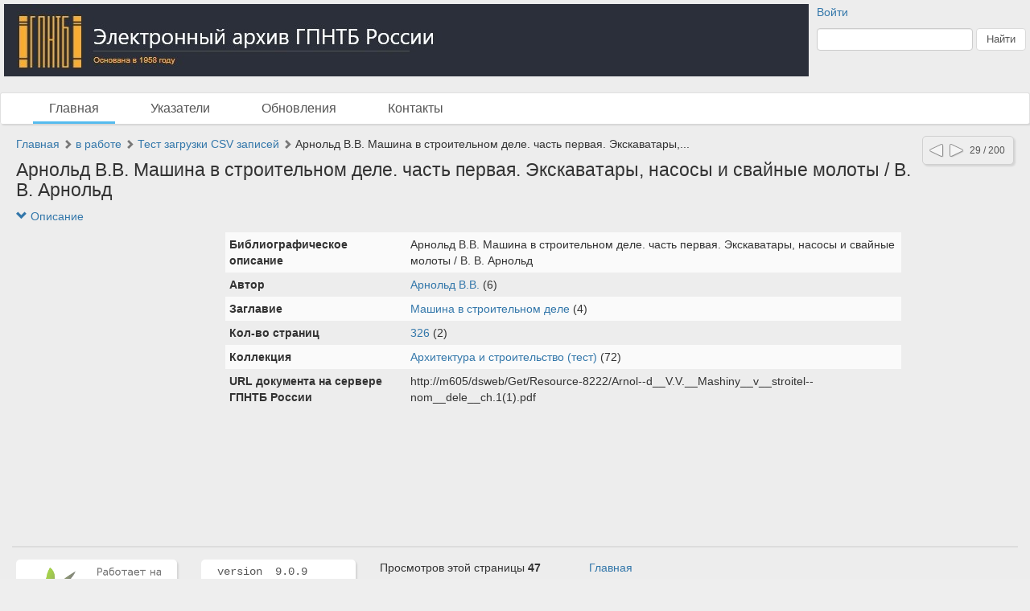

--- FILE ---
content_type: text/html; charset=utf-8
request_url: http://gpntb.dlibrary.org/ru/nodes/503-arnold-v-v-mashina-v-stroitelnom-dele-chast-pervaya-ekskavatary-nasosy-i-svaynye-moloty-v-v-arnold
body_size: 3152
content:
<!DOCTYPE html>
<html>
<head>
<title>Электронный архив ГПНТБ России |  Арнольд В.В. Машина в строительном деле. часть первая. Экскаватары, насосы и свайные молоты / В. В. Арнольд</title>
<meta content='НП ИнфоРост' lang='ru' name='author'>
<meta content='НП ИнфоРост' lang='ru' name='copyright'>
<meta content='' name='keywords'>
<meta content='' name='description'>
<meta content='http://gpntb.dlibrary.org/assets/default-cover/small/default-cover-2e8002941f01e35f446069a76eecc74cf7aa19bdbd69ab9e8f3e9a99f8ae3f2f.png' property='og:image'>
<meta name="csrf-param" content="authenticity_token" />
<meta name="csrf-token" content="qOqu72IO3pIcAzz+wvDBcpcXhnFJqaRddmG3AGP+OA6wfFVuibwYgQGWGAy4FyTSOINOqDR6jL+Z/Ml4gMvBZg==" />
<link rel="stylesheet" media="all" href="/assets/liquid_standard-946463660d3b6213254b9b552e78a6fe16881057f867ec23e17ea101398ecd3d.css" />
<style>
  
</style>
<style>
  #body {
    background-image: url(/system/projects/1/backgrounds/original/backgrounds.jpg);
  }
</style>
<script src='/cke419/ckeditor.js'></script>
</head>
<body class='body' id='body'>
<div class='header'>
<div class='wrapper'>
<div class='site-head'>
<div class='name'>ИнфоРост</div>
<div class='desc'>информационные технологии для архивов и библиотек</div>
</div>
<div class='sidebar'>
<div class='auth guest'>
<a href="/ru/users/sign_in">Войти</a>
</div>
<form class="form-inline" action="/ru/nodes/search" accept-charset="UTF-8" method="get"><input type="text" name="query" id="query" class="form-control search-query" />
<input type="submit" name="commit" value="Найти" class="btn btn-default" data-disable-with="Найти" />
</form></div>
<div class='logo'>
<a href="http://gpntb.dlibrary.org/ru"><img alt="Электронный архив ГПНТБ России" src="/system/projects/1/logos/original/logos.jpg" /></a>
</div>
<div class='clear'></div>
</div>
<div class='menu style-1'>
<div class='wrapper'>
<a class="active link-main" href="/ru/nodes">Главная</a>
<a class=" link-indexes" href="/ru/indexes">Указатели</a>
<a href="/ru/docs/1-obnovleniya">Обновления</a>
<a href="/ru/docs/2-kontakty">Контакты</a>
</div>
</div>
</div>
<div class='wrapper'>
<div class='content'>
<div class='scroll-up'>
<span></span>
</div>
<div class='compass'>
<a class="left" href="/ru/nodes/456-danish-dairy-food-industry-worldwide-chief-ed-k-m-christensen-2000c"></a>
<a class="right" href="/ru/nodes/504-arnold-v-v-mashina-v-stroitelnom-dele-chast-vtoraya-pnevmaticheskie-ustanovki-betonomeshalki-i-puteukladchiki-v-v-arnold"></a>
<span class='state'>29 / 200</span>
</div>

<div class='crumbs'><a href="/ru/nodes/1-glavnaya">Главная</a> <span class="arrow glyphicon glyphicon-chevron-right"></span> <a href="/ru/nodes/7323-v-rabote">в работе</a> <span class="arrow glyphicon glyphicon-chevron-right"></span> <a href="/ru/nodes/68-test-zagruzki-csv-zapisey">Тест загрузки CSV записей</a> <span class="arrow glyphicon glyphicon-chevron-right"></span> <span rel="tooltip" title="Арнольд В.В. Машина в строительном деле. часть первая. Экскаватары, насосы и свайные молоты / В. В. Арнольд">Арнольд В.В. Машина в строительном деле. часть первая. Экскаватары,...</span>
</div>


<h1 class="medium node-title">Арнольд В.В. Машина в строительном деле. часть первая. Экскаватары, насосы и свайные молоты / В. В. Арнольд</h1>

<div id='render-node-503'>
<div class='metadata'>
<a class="expander" href=""><span class='glyphicon glyphicon-chevron-down'></span>
Описание
</a><div class='wrapper' style=''>
<div class='metadata-left'>

</div>
<table class='table table-condensed table-striped'>
<tbody>

<tr class='record_of_type_1 '>
<td class='first'>Библиографическое описание</td>
<td>
<span class='value_of_type_1'>
Арнольд В.В. Машина в строительном деле. часть первая. Экскаватары, насосы и свайные молоты / В. В. Арнольд
</span>
</td>
</tr>
<tr class='record_of_type_13 not-first'>
<td class='first'>Автор</td>
<td>
<a class="value_of_type_13" href="/ru/indexes/values/2109">Арнольд В.В.</a>
(6)
</td>
</tr>
<tr class='record_of_type_3 not-first'>
<td class='first'>Заглавие</td>
<td>
<a class="value_of_type_3" href="/ru/indexes/values/2110">Машина в строительном деле</a>
(4)
</td>
</tr>
<tr class='record_of_type_27 not-first'>
<td class='first'>Кол-во страниц</td>
<td>
<a class="value_of_type_27" href="/ru/indexes/values/2111">326</a>
(2)
</td>
</tr>
<tr class='record_of_type_8 not-first'>
<td class='first'>Коллекция</td>
<td>
<a class="value_of_type_8" href="/ru/indexes/values/105">Архитектура и строительство (тест)</a>
(72)
</td>
</tr>
<tr class='record_of_type_28 not-first'>
<td class='first'>URL документа на сервере ГПНТБ России</td>
<td>
<span class='value_of_type_28'>
http://m605/dsweb/Get/Resource-8222/Arnol--d__V.V.__Mashiny__v__stroitel--nom__dele__ch.1(1).pdf
</span>
</td>
</tr>
</tbody>
</table>
<div class='clear'></div>
</div>
</div>









<div class='clear'></div>




</div>

</div>
<div class='footer'>
<div class='wrapper'>
<div class='banner'>
<a target="_blank" href="http://inforost.org"><img alt="Работает на платформе ИнфоРост" src="/assets/banner-0e28639e8393cdd7351c736a7e3633e0bc076abdab05895744b869e817f59433.png" /></a>
</div>
<a class='version' href='/ru/documentation#changelog'>
version&nbsp; 9.0.9
<br>
revision 2025-03-31
</a>
<div class='statistic'>
Просмотров этой страницы
<b>47</b>
<br>
Просмотров всех страниц
<b>1667284</b>

</div>
<div class='docs'>
<a href="/ru/nodes">Главная</a>
<br>
<a href="/ru/indexes">Указатели</a>
<br>
<a href="/ru/docs/1-obnovleniya">Обновления</a>
<br>
<a href="/ru/docs/2-kontakty">Контакты</a>
<br>
</div>
<div class='clear'></div>
</div>
</div>
</div>
<div class='modal fade'>
<div class='modal-dialog'>
<div class='modal-content'>
<div class='modal-header'>
<button class='close' data-dismiss='modal'>
<span>&times;</span>
</button>
<h4 class='modal-title'></h4>
</div>
<div class='modal-body'></div>
<div class='modal-footer'>
<button class='btn btn-default' data-dismiss='modal'>OK</button>
</div>
</div>
</div>
</div>
<script src="/assets/application-c3d80098ae6c065394b8e51a1f8cd0d4dcf814e3c794d0c69a589e238fa3eeb2.js"></script>
<script>
  $.ajax({url: '/ru/view/Node/503', type: 'patch'})
</script>

<script>
  $(document).ready(function () {
  $('.logo a').attr('href', 'http://www.gpntb.ru/');
});


  (function(i,s,o,g,r,a,m){i['GoogleAnalyticsObject']=r;i[r]=i[r]||function(){
  (i[r].q=i[r].q||[]).push(arguments)},i[r].l=1*new Date();a=s.createElement(o),
  m=s.getElementsByTagName(o)[0];a.async=1;a.src=g;m.parentNode.insertBefore(a,m)
  })(window,document,'script','https://www.google-analytics.com/analytics.js','ga');

  ga('create', 'UA-27133183-17', 'auto');
  ga('send', 'pageview');
</script>
</body>
</html>
